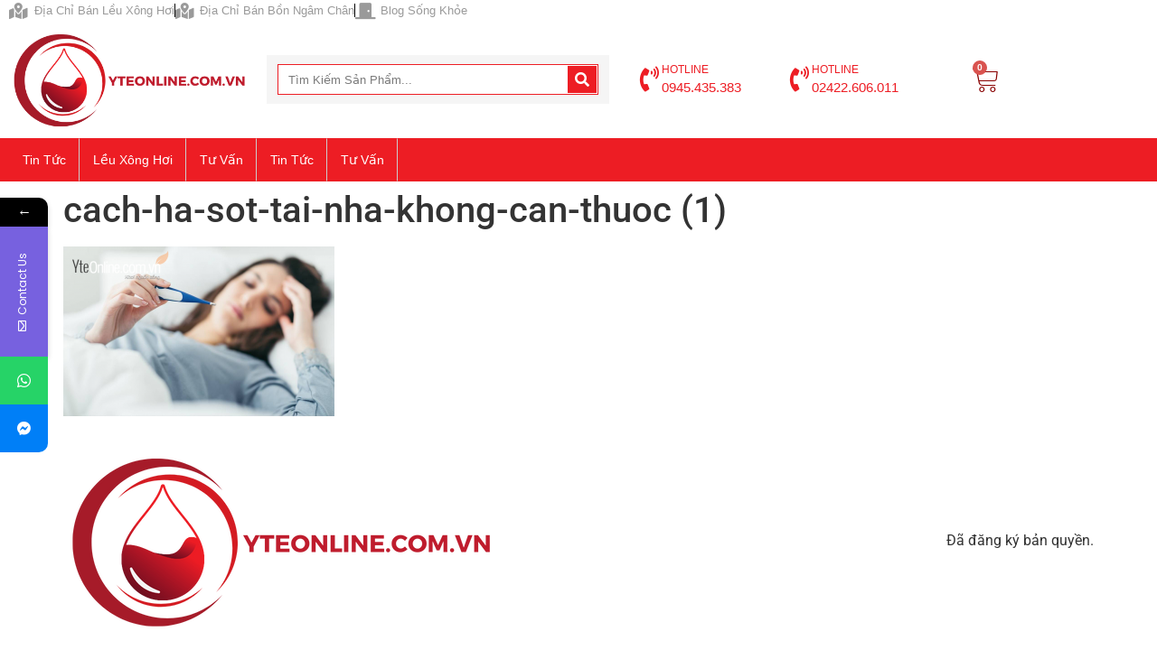

--- FILE ---
content_type: text/html; charset=UTF-8
request_url: https://yteonline.com.vn/cach-ha-sot-tai-nha-khong-can-thuoc/cach-ha-sot-tai-nha-khong-can-thuoc-1
body_size: 15660
content:
<!doctype html>
<html lang="vi">
<head>
	<meta charset="UTF-8">
	<meta name="viewport" content="width=device-width, initial-scale=1">
	<link rel="profile" href="https://gmpg.org/xfn/11">
	<meta name='robots' content='index, follow, max-image-preview:large, max-snippet:-1, max-video-preview:-1' />

	<!-- This site is optimized with the Yoast SEO plugin v26.6 - https://yoast.com/wordpress/plugins/seo/ -->
	<title>cach-ha-sot-tai-nha-khong-can-thuoc (1) - Y Tế Online</title>
	<link rel="canonical" href="https://yteonline.com.vn/cach-ha-sot-tai-nha-khong-can-thuoc/cach-ha-sot-tai-nha-khong-can-thuoc-1/" />
	<meta property="og:locale" content="vi_VN" />
	<meta property="og:type" content="article" />
	<meta property="og:title" content="cach-ha-sot-tai-nha-khong-can-thuoc (1) - Y Tế Online" />
	<meta property="og:url" content="https://yteonline.com.vn/cach-ha-sot-tai-nha-khong-can-thuoc/cach-ha-sot-tai-nha-khong-can-thuoc-1/" />
	<meta property="og:site_name" content="Y Tế Online" />
	<meta property="article:publisher" content="https://www.facebook.com/bongamchandoca" />
	<meta property="og:image" content="https://yteonline.com.vn/cach-ha-sot-tai-nha-khong-can-thuoc/cach-ha-sot-tai-nha-khong-can-thuoc-1" />
	<meta property="og:image:width" content="800" />
	<meta property="og:image:height" content="500" />
	<meta property="og:image:type" content="image/png" />
	<meta name="twitter:card" content="summary_large_image" />
	<meta name="twitter:site" content="@DocaBon" />
	<script type="application/ld+json" class="yoast-schema-graph">{"@context":"https://schema.org","@graph":[{"@type":"WebPage","@id":"https://yteonline.com.vn/cach-ha-sot-tai-nha-khong-can-thuoc/cach-ha-sot-tai-nha-khong-can-thuoc-1/","url":"https://yteonline.com.vn/cach-ha-sot-tai-nha-khong-can-thuoc/cach-ha-sot-tai-nha-khong-can-thuoc-1/","name":"cach-ha-sot-tai-nha-khong-can-thuoc (1) - Y Tế Online","isPartOf":{"@id":"https://yteonline.com.vn/#website"},"primaryImageOfPage":{"@id":"https://yteonline.com.vn/cach-ha-sot-tai-nha-khong-can-thuoc/cach-ha-sot-tai-nha-khong-can-thuoc-1/#primaryimage"},"image":{"@id":"https://yteonline.com.vn/cach-ha-sot-tai-nha-khong-can-thuoc/cach-ha-sot-tai-nha-khong-can-thuoc-1/#primaryimage"},"thumbnailUrl":"https://yteonline.com.vn/wp-content/uploads/2021/04/cach-ha-sot-tai-nha-khong-can-thuoc-1.png","datePublished":"2021-04-02T05:00:01+00:00","breadcrumb":{"@id":"https://yteonline.com.vn/cach-ha-sot-tai-nha-khong-can-thuoc/cach-ha-sot-tai-nha-khong-can-thuoc-1/#breadcrumb"},"inLanguage":"vi","potentialAction":[{"@type":"ReadAction","target":["https://yteonline.com.vn/cach-ha-sot-tai-nha-khong-can-thuoc/cach-ha-sot-tai-nha-khong-can-thuoc-1/"]}]},{"@type":"ImageObject","inLanguage":"vi","@id":"https://yteonline.com.vn/cach-ha-sot-tai-nha-khong-can-thuoc/cach-ha-sot-tai-nha-khong-can-thuoc-1/#primaryimage","url":"https://yteonline.com.vn/wp-content/uploads/2021/04/cach-ha-sot-tai-nha-khong-can-thuoc-1.png","contentUrl":"https://yteonline.com.vn/wp-content/uploads/2021/04/cach-ha-sot-tai-nha-khong-can-thuoc-1.png","width":800,"height":500},{"@type":"BreadcrumbList","@id":"https://yteonline.com.vn/cach-ha-sot-tai-nha-khong-can-thuoc/cach-ha-sot-tai-nha-khong-can-thuoc-1/#breadcrumb","itemListElement":[{"@type":"ListItem","position":1,"name":"Home","item":"https://yteonline.com.vn/"},{"@type":"ListItem","position":2,"name":"Một số cách hạ sốt tại nhà không cần thuốc","item":"https://yteonline.com.vn/cach-ha-sot-tai-nha-khong-can-thuoc"},{"@type":"ListItem","position":3,"name":"cach-ha-sot-tai-nha-khong-can-thuoc (1)"}]},{"@type":"WebSite","@id":"https://yteonline.com.vn/#website","url":"https://yteonline.com.vn/","name":"Y Tế Online","description":"","publisher":{"@id":"https://yteonline.com.vn/#organization"},"potentialAction":[{"@type":"SearchAction","target":{"@type":"EntryPoint","urlTemplate":"https://yteonline.com.vn/?s={search_term_string}"},"query-input":{"@type":"PropertyValueSpecification","valueRequired":true,"valueName":"search_term_string"}}],"inLanguage":"vi"},{"@type":"Organization","@id":"https://yteonline.com.vn/#organization","name":"Y Tế Online","url":"https://yteonline.com.vn/","logo":{"@type":"ImageObject","inLanguage":"vi","@id":"https://yteonline.com.vn/#/schema/logo/image/","url":"https://yteonline.com.vn/wp-content/uploads/2023/01/cropped-logo-yteonline.png","contentUrl":"https://yteonline.com.vn/wp-content/uploads/2023/01/cropped-logo-yteonline.png","width":480,"height":200,"caption":"Y Tế Online"},"image":{"@id":"https://yteonline.com.vn/#/schema/logo/image/"},"sameAs":["https://www.facebook.com/bongamchandoca","https://x.com/DocaBon","https://www.instagram.com/bonngamchandoc/","https://www.linkedin.com/in/bon-ngam-chan-doca/","https://myspace.com/bongamchandoca","https://www.pinterest.com/chien02089280296/","https://www.youtube.com/channel/UCt03yDhRCbm6QsCi2h5iBDw/featured?disable_polymer=1"]}]}</script>
	<!-- / Yoast SEO plugin. -->


<link rel='dns-prefetch' href='//fonts.googleapis.com' />
<link rel="alternate" type="application/rss+xml" title="Dòng thông tin Y Tế Online &raquo;" href="https://yteonline.com.vn/feed" />
<link rel="alternate" title="oNhúng (JSON)" type="application/json+oembed" href="https://yteonline.com.vn/wp-json/oembed/1.0/embed?url=https%3A%2F%2Fyteonline.com.vn%2Fcach-ha-sot-tai-nha-khong-can-thuoc%2Fcach-ha-sot-tai-nha-khong-can-thuoc-1" />
<link rel="alternate" title="oNhúng (XML)" type="text/xml+oembed" href="https://yteonline.com.vn/wp-json/oembed/1.0/embed?url=https%3A%2F%2Fyteonline.com.vn%2Fcach-ha-sot-tai-nha-khong-can-thuoc%2Fcach-ha-sot-tai-nha-khong-can-thuoc-1&#038;format=xml" />
<style id='wp-img-auto-sizes-contain-inline-css'>
img:is([sizes=auto i],[sizes^="auto," i]){contain-intrinsic-size:3000px 1500px}
/*# sourceURL=wp-img-auto-sizes-contain-inline-css */
</style>
<style id='wp-emoji-styles-inline-css'>

	img.wp-smiley, img.emoji {
		display: inline !important;
		border: none !important;
		box-shadow: none !important;
		height: 1em !important;
		width: 1em !important;
		margin: 0 0.07em !important;
		vertical-align: -0.1em !important;
		background: none !important;
		padding: 0 !important;
	}
/*# sourceURL=wp-emoji-styles-inline-css */
</style>
<link rel='stylesheet' id='wp-block-library-css' href='https://yteonline.com.vn/wp-includes/css/dist/block-library/style.min.css?ver=6.9' media='all' />
<style id='global-styles-inline-css'>
:root{--wp--preset--aspect-ratio--square: 1;--wp--preset--aspect-ratio--4-3: 4/3;--wp--preset--aspect-ratio--3-4: 3/4;--wp--preset--aspect-ratio--3-2: 3/2;--wp--preset--aspect-ratio--2-3: 2/3;--wp--preset--aspect-ratio--16-9: 16/9;--wp--preset--aspect-ratio--9-16: 9/16;--wp--preset--color--black: #000000;--wp--preset--color--cyan-bluish-gray: #abb8c3;--wp--preset--color--white: #ffffff;--wp--preset--color--pale-pink: #f78da7;--wp--preset--color--vivid-red: #cf2e2e;--wp--preset--color--luminous-vivid-orange: #ff6900;--wp--preset--color--luminous-vivid-amber: #fcb900;--wp--preset--color--light-green-cyan: #7bdcb5;--wp--preset--color--vivid-green-cyan: #00d084;--wp--preset--color--pale-cyan-blue: #8ed1fc;--wp--preset--color--vivid-cyan-blue: #0693e3;--wp--preset--color--vivid-purple: #9b51e0;--wp--preset--gradient--vivid-cyan-blue-to-vivid-purple: linear-gradient(135deg,rgb(6,147,227) 0%,rgb(155,81,224) 100%);--wp--preset--gradient--light-green-cyan-to-vivid-green-cyan: linear-gradient(135deg,rgb(122,220,180) 0%,rgb(0,208,130) 100%);--wp--preset--gradient--luminous-vivid-amber-to-luminous-vivid-orange: linear-gradient(135deg,rgb(252,185,0) 0%,rgb(255,105,0) 100%);--wp--preset--gradient--luminous-vivid-orange-to-vivid-red: linear-gradient(135deg,rgb(255,105,0) 0%,rgb(207,46,46) 100%);--wp--preset--gradient--very-light-gray-to-cyan-bluish-gray: linear-gradient(135deg,rgb(238,238,238) 0%,rgb(169,184,195) 100%);--wp--preset--gradient--cool-to-warm-spectrum: linear-gradient(135deg,rgb(74,234,220) 0%,rgb(151,120,209) 20%,rgb(207,42,186) 40%,rgb(238,44,130) 60%,rgb(251,105,98) 80%,rgb(254,248,76) 100%);--wp--preset--gradient--blush-light-purple: linear-gradient(135deg,rgb(255,206,236) 0%,rgb(152,150,240) 100%);--wp--preset--gradient--blush-bordeaux: linear-gradient(135deg,rgb(254,205,165) 0%,rgb(254,45,45) 50%,rgb(107,0,62) 100%);--wp--preset--gradient--luminous-dusk: linear-gradient(135deg,rgb(255,203,112) 0%,rgb(199,81,192) 50%,rgb(65,88,208) 100%);--wp--preset--gradient--pale-ocean: linear-gradient(135deg,rgb(255,245,203) 0%,rgb(182,227,212) 50%,rgb(51,167,181) 100%);--wp--preset--gradient--electric-grass: linear-gradient(135deg,rgb(202,248,128) 0%,rgb(113,206,126) 100%);--wp--preset--gradient--midnight: linear-gradient(135deg,rgb(2,3,129) 0%,rgb(40,116,252) 100%);--wp--preset--font-size--small: 13px;--wp--preset--font-size--medium: 20px;--wp--preset--font-size--large: 36px;--wp--preset--font-size--x-large: 42px;--wp--preset--spacing--20: 0.44rem;--wp--preset--spacing--30: 0.67rem;--wp--preset--spacing--40: 1rem;--wp--preset--spacing--50: 1.5rem;--wp--preset--spacing--60: 2.25rem;--wp--preset--spacing--70: 3.38rem;--wp--preset--spacing--80: 5.06rem;--wp--preset--shadow--natural: 6px 6px 9px rgba(0, 0, 0, 0.2);--wp--preset--shadow--deep: 12px 12px 50px rgba(0, 0, 0, 0.4);--wp--preset--shadow--sharp: 6px 6px 0px rgba(0, 0, 0, 0.2);--wp--preset--shadow--outlined: 6px 6px 0px -3px rgb(255, 255, 255), 6px 6px rgb(0, 0, 0);--wp--preset--shadow--crisp: 6px 6px 0px rgb(0, 0, 0);}:root { --wp--style--global--content-size: 800px;--wp--style--global--wide-size: 1200px; }:where(body) { margin: 0; }.wp-site-blocks > .alignleft { float: left; margin-right: 2em; }.wp-site-blocks > .alignright { float: right; margin-left: 2em; }.wp-site-blocks > .aligncenter { justify-content: center; margin-left: auto; margin-right: auto; }:where(.wp-site-blocks) > * { margin-block-start: 24px; margin-block-end: 0; }:where(.wp-site-blocks) > :first-child { margin-block-start: 0; }:where(.wp-site-blocks) > :last-child { margin-block-end: 0; }:root { --wp--style--block-gap: 24px; }:root :where(.is-layout-flow) > :first-child{margin-block-start: 0;}:root :where(.is-layout-flow) > :last-child{margin-block-end: 0;}:root :where(.is-layout-flow) > *{margin-block-start: 24px;margin-block-end: 0;}:root :where(.is-layout-constrained) > :first-child{margin-block-start: 0;}:root :where(.is-layout-constrained) > :last-child{margin-block-end: 0;}:root :where(.is-layout-constrained) > *{margin-block-start: 24px;margin-block-end: 0;}:root :where(.is-layout-flex){gap: 24px;}:root :where(.is-layout-grid){gap: 24px;}.is-layout-flow > .alignleft{float: left;margin-inline-start: 0;margin-inline-end: 2em;}.is-layout-flow > .alignright{float: right;margin-inline-start: 2em;margin-inline-end: 0;}.is-layout-flow > .aligncenter{margin-left: auto !important;margin-right: auto !important;}.is-layout-constrained > .alignleft{float: left;margin-inline-start: 0;margin-inline-end: 2em;}.is-layout-constrained > .alignright{float: right;margin-inline-start: 2em;margin-inline-end: 0;}.is-layout-constrained > .aligncenter{margin-left: auto !important;margin-right: auto !important;}.is-layout-constrained > :where(:not(.alignleft):not(.alignright):not(.alignfull)){max-width: var(--wp--style--global--content-size);margin-left: auto !important;margin-right: auto !important;}.is-layout-constrained > .alignwide{max-width: var(--wp--style--global--wide-size);}body .is-layout-flex{display: flex;}.is-layout-flex{flex-wrap: wrap;align-items: center;}.is-layout-flex > :is(*, div){margin: 0;}body .is-layout-grid{display: grid;}.is-layout-grid > :is(*, div){margin: 0;}body{padding-top: 0px;padding-right: 0px;padding-bottom: 0px;padding-left: 0px;}a:where(:not(.wp-element-button)){text-decoration: underline;}:root :where(.wp-element-button, .wp-block-button__link){background-color: #32373c;border-width: 0;color: #fff;font-family: inherit;font-size: inherit;font-style: inherit;font-weight: inherit;letter-spacing: inherit;line-height: inherit;padding-top: calc(0.667em + 2px);padding-right: calc(1.333em + 2px);padding-bottom: calc(0.667em + 2px);padding-left: calc(1.333em + 2px);text-decoration: none;text-transform: inherit;}.has-black-color{color: var(--wp--preset--color--black) !important;}.has-cyan-bluish-gray-color{color: var(--wp--preset--color--cyan-bluish-gray) !important;}.has-white-color{color: var(--wp--preset--color--white) !important;}.has-pale-pink-color{color: var(--wp--preset--color--pale-pink) !important;}.has-vivid-red-color{color: var(--wp--preset--color--vivid-red) !important;}.has-luminous-vivid-orange-color{color: var(--wp--preset--color--luminous-vivid-orange) !important;}.has-luminous-vivid-amber-color{color: var(--wp--preset--color--luminous-vivid-amber) !important;}.has-light-green-cyan-color{color: var(--wp--preset--color--light-green-cyan) !important;}.has-vivid-green-cyan-color{color: var(--wp--preset--color--vivid-green-cyan) !important;}.has-pale-cyan-blue-color{color: var(--wp--preset--color--pale-cyan-blue) !important;}.has-vivid-cyan-blue-color{color: var(--wp--preset--color--vivid-cyan-blue) !important;}.has-vivid-purple-color{color: var(--wp--preset--color--vivid-purple) !important;}.has-black-background-color{background-color: var(--wp--preset--color--black) !important;}.has-cyan-bluish-gray-background-color{background-color: var(--wp--preset--color--cyan-bluish-gray) !important;}.has-white-background-color{background-color: var(--wp--preset--color--white) !important;}.has-pale-pink-background-color{background-color: var(--wp--preset--color--pale-pink) !important;}.has-vivid-red-background-color{background-color: var(--wp--preset--color--vivid-red) !important;}.has-luminous-vivid-orange-background-color{background-color: var(--wp--preset--color--luminous-vivid-orange) !important;}.has-luminous-vivid-amber-background-color{background-color: var(--wp--preset--color--luminous-vivid-amber) !important;}.has-light-green-cyan-background-color{background-color: var(--wp--preset--color--light-green-cyan) !important;}.has-vivid-green-cyan-background-color{background-color: var(--wp--preset--color--vivid-green-cyan) !important;}.has-pale-cyan-blue-background-color{background-color: var(--wp--preset--color--pale-cyan-blue) !important;}.has-vivid-cyan-blue-background-color{background-color: var(--wp--preset--color--vivid-cyan-blue) !important;}.has-vivid-purple-background-color{background-color: var(--wp--preset--color--vivid-purple) !important;}.has-black-border-color{border-color: var(--wp--preset--color--black) !important;}.has-cyan-bluish-gray-border-color{border-color: var(--wp--preset--color--cyan-bluish-gray) !important;}.has-white-border-color{border-color: var(--wp--preset--color--white) !important;}.has-pale-pink-border-color{border-color: var(--wp--preset--color--pale-pink) !important;}.has-vivid-red-border-color{border-color: var(--wp--preset--color--vivid-red) !important;}.has-luminous-vivid-orange-border-color{border-color: var(--wp--preset--color--luminous-vivid-orange) !important;}.has-luminous-vivid-amber-border-color{border-color: var(--wp--preset--color--luminous-vivid-amber) !important;}.has-light-green-cyan-border-color{border-color: var(--wp--preset--color--light-green-cyan) !important;}.has-vivid-green-cyan-border-color{border-color: var(--wp--preset--color--vivid-green-cyan) !important;}.has-pale-cyan-blue-border-color{border-color: var(--wp--preset--color--pale-cyan-blue) !important;}.has-vivid-cyan-blue-border-color{border-color: var(--wp--preset--color--vivid-cyan-blue) !important;}.has-vivid-purple-border-color{border-color: var(--wp--preset--color--vivid-purple) !important;}.has-vivid-cyan-blue-to-vivid-purple-gradient-background{background: var(--wp--preset--gradient--vivid-cyan-blue-to-vivid-purple) !important;}.has-light-green-cyan-to-vivid-green-cyan-gradient-background{background: var(--wp--preset--gradient--light-green-cyan-to-vivid-green-cyan) !important;}.has-luminous-vivid-amber-to-luminous-vivid-orange-gradient-background{background: var(--wp--preset--gradient--luminous-vivid-amber-to-luminous-vivid-orange) !important;}.has-luminous-vivid-orange-to-vivid-red-gradient-background{background: var(--wp--preset--gradient--luminous-vivid-orange-to-vivid-red) !important;}.has-very-light-gray-to-cyan-bluish-gray-gradient-background{background: var(--wp--preset--gradient--very-light-gray-to-cyan-bluish-gray) !important;}.has-cool-to-warm-spectrum-gradient-background{background: var(--wp--preset--gradient--cool-to-warm-spectrum) !important;}.has-blush-light-purple-gradient-background{background: var(--wp--preset--gradient--blush-light-purple) !important;}.has-blush-bordeaux-gradient-background{background: var(--wp--preset--gradient--blush-bordeaux) !important;}.has-luminous-dusk-gradient-background{background: var(--wp--preset--gradient--luminous-dusk) !important;}.has-pale-ocean-gradient-background{background: var(--wp--preset--gradient--pale-ocean) !important;}.has-electric-grass-gradient-background{background: var(--wp--preset--gradient--electric-grass) !important;}.has-midnight-gradient-background{background: var(--wp--preset--gradient--midnight) !important;}.has-small-font-size{font-size: var(--wp--preset--font-size--small) !important;}.has-medium-font-size{font-size: var(--wp--preset--font-size--medium) !important;}.has-large-font-size{font-size: var(--wp--preset--font-size--large) !important;}.has-x-large-font-size{font-size: var(--wp--preset--font-size--x-large) !important;}
:root :where(.wp-block-pullquote){font-size: 1.5em;line-height: 1.6;}
/*# sourceURL=global-styles-inline-css */
</style>
<link rel='stylesheet' id='contact-form-7-css' href='https://yteonline.com.vn/wp-content/plugins/contact-form-7/includes/css/styles.css?ver=6.1.4' media='all' />
<link rel='stylesheet' id='woocommerce-layout-css' href='https://yteonline.com.vn/wp-content/plugins/woocommerce/assets/css/woocommerce-layout.css?ver=10.4.3' media='all' />
<link rel='stylesheet' id='woocommerce-smallscreen-css' href='https://yteonline.com.vn/wp-content/plugins/woocommerce/assets/css/woocommerce-smallscreen.css?ver=10.4.3' media='only screen and (max-width: 768px)' />
<link rel='stylesheet' id='woocommerce-general-css' href='https://yteonline.com.vn/wp-content/plugins/woocommerce/assets/css/woocommerce.css?ver=10.4.3' media='all' />
<style id='woocommerce-inline-inline-css'>
.woocommerce form .form-row .required { visibility: visible; }
/*# sourceURL=woocommerce-inline-inline-css */
</style>
<link rel='stylesheet' id='hello-elementor-css' href='https://yteonline.com.vn/wp-content/themes/hello-elementor/assets/css/reset.css?ver=3.4.4' media='all' />
<link rel='stylesheet' id='akasa-theme-css' href='https://yteonline.com.vn/wp-content/themes/akasa-theme/style.css?ver=1.0.0' media='all' />
<link rel='stylesheet' id='hello-elementor-theme-style-css' href='https://yteonline.com.vn/wp-content/themes/hello-elementor/assets/css/theme.css?ver=3.4.4' media='all' />
<link rel='stylesheet' id='hello-elementor-header-footer-css' href='https://yteonline.com.vn/wp-content/themes/hello-elementor/assets/css/header-footer.css?ver=3.4.4' media='all' />
<link rel='stylesheet' id='elementor-frontend-css' href='https://yteonline.com.vn/wp-content/plugins/elementor/assets/css/frontend.min.css?ver=3.34.0' media='all' />
<link rel='stylesheet' id='elementor-post-3859-css' href='https://yteonline.com.vn/wp-content/uploads/elementor/css/post-3859.css?ver=1767427940' media='all' />
<link rel='stylesheet' id='widget-icon-list-css' href='https://yteonline.com.vn/wp-content/plugins/elementor/assets/css/widget-icon-list.min.css?ver=3.34.0' media='all' />
<link rel='stylesheet' id='widget-image-css' href='https://yteonline.com.vn/wp-content/plugins/elementor/assets/css/widget-image.min.css?ver=3.34.0' media='all' />
<link rel='stylesheet' id='widget-search-form-css' href='https://yteonline.com.vn/wp-content/plugins/elementor-pro/assets/css/widget-search-form.min.css?ver=3.33.2' media='all' />
<link rel='stylesheet' id='elementor-icons-shared-0-css' href='https://yteonline.com.vn/wp-content/plugins/elementor/assets/lib/font-awesome/css/fontawesome.min.css?ver=5.15.3' media='all' />
<link rel='stylesheet' id='elementor-icons-fa-solid-css' href='https://yteonline.com.vn/wp-content/plugins/elementor/assets/lib/font-awesome/css/solid.min.css?ver=5.15.3' media='all' />
<link rel='stylesheet' id='widget-icon-box-css' href='https://yteonline.com.vn/wp-content/plugins/elementor/assets/css/widget-icon-box.min.css?ver=3.34.0' media='all' />
<link rel='stylesheet' id='widget-woocommerce-menu-cart-css' href='https://yteonline.com.vn/wp-content/plugins/elementor-pro/assets/css/widget-woocommerce-menu-cart.min.css?ver=3.33.2' media='all' />
<link rel='stylesheet' id='widget-nav-menu-css' href='https://yteonline.com.vn/wp-content/plugins/elementor-pro/assets/css/widget-nav-menu.min.css?ver=3.33.2' media='all' />
<link rel='stylesheet' id='e-sticky-css' href='https://yteonline.com.vn/wp-content/plugins/elementor-pro/assets/css/modules/sticky.min.css?ver=3.33.2' media='all' />
<link rel='stylesheet' id='widget-spacer-css' href='https://yteonline.com.vn/wp-content/plugins/elementor/assets/css/widget-spacer.min.css?ver=3.34.0' media='all' />
<link rel='stylesheet' id='elementor-icons-css' href='https://yteonline.com.vn/wp-content/plugins/elementor/assets/lib/eicons/css/elementor-icons.min.css?ver=5.45.0' media='all' />
<link rel='stylesheet' id='elementor-post-3862-css' href='https://yteonline.com.vn/wp-content/uploads/elementor/css/post-3862.css?ver=1767427940' media='all' />
<link rel='stylesheet' id='mystickyelements-google-fonts-css' href='https://fonts.googleapis.com/css?family=Poppins%3A400%2C500%2C600%2C700&#038;ver=2.0.3' media='all' />
<link rel='stylesheet' id='font-awesome-css-css' href='https://yteonline.com.vn/wp-content/plugins/mystickyelements-pro/css/font-awesome.min.css?ver=2.0.3' media='all' />
<link rel='stylesheet' id='mystickyelements-front-css-css' href='https://yteonline.com.vn/wp-content/plugins/mystickyelements-pro/css/mystickyelements-front.min.css?ver=2.0.3' media='all' />
<link rel='stylesheet' id='elementor-gf-local-roboto-css' href='https://yteonline.com.vn/wp-content/uploads/elementor/google-fonts/css/roboto.css?ver=1754539945' media='all' />
<link rel='stylesheet' id='elementor-gf-local-robotoslab-css' href='https://yteonline.com.vn/wp-content/uploads/elementor/google-fonts/css/robotoslab.css?ver=1754539956' media='all' />
<script src="https://yteonline.com.vn/wp-includes/js/jquery/jquery.min.js?ver=3.7.1" id="jquery-core-js"></script>
<script src="https://yteonline.com.vn/wp-includes/js/jquery/jquery-migrate.min.js?ver=3.4.1" id="jquery-migrate-js"></script>
<script src="https://yteonline.com.vn/wp-content/plugins/woocommerce/assets/js/jquery-blockui/jquery.blockUI.min.js?ver=2.7.0-wc.10.4.3" id="wc-jquery-blockui-js" defer data-wp-strategy="defer"></script>
<script id="wc-add-to-cart-js-extra">
var wc_add_to_cart_params = {"ajax_url":"/wp-admin/admin-ajax.php","wc_ajax_url":"/?wc-ajax=%%endpoint%%","i18n_view_cart":"Xem gi\u1ecf h\u00e0ng","cart_url":"https://yteonline.com.vn/gio-hang","is_cart":"","cart_redirect_after_add":"no"};
//# sourceURL=wc-add-to-cart-js-extra
</script>
<script src="https://yteonline.com.vn/wp-content/plugins/woocommerce/assets/js/frontend/add-to-cart.min.js?ver=10.4.3" id="wc-add-to-cart-js" defer data-wp-strategy="defer"></script>
<script src="https://yteonline.com.vn/wp-content/plugins/woocommerce/assets/js/js-cookie/js.cookie.min.js?ver=2.1.4-wc.10.4.3" id="wc-js-cookie-js" defer data-wp-strategy="defer"></script>
<script id="woocommerce-js-extra">
var woocommerce_params = {"ajax_url":"/wp-admin/admin-ajax.php","wc_ajax_url":"/?wc-ajax=%%endpoint%%","i18n_password_show":"Hi\u1ec3n th\u1ecb m\u1eadt kh\u1ea9u","i18n_password_hide":"\u1ea8n m\u1eadt kh\u1ea9u"};
//# sourceURL=woocommerce-js-extra
</script>
<script src="https://yteonline.com.vn/wp-content/plugins/woocommerce/assets/js/frontend/woocommerce.min.js?ver=10.4.3" id="woocommerce-js" defer data-wp-strategy="defer"></script>
<link rel="https://api.w.org/" href="https://yteonline.com.vn/wp-json/" /><link rel="alternate" title="JSON" type="application/json" href="https://yteonline.com.vn/wp-json/wp/v2/media/3135" /><link rel="EditURI" type="application/rsd+xml" title="RSD" href="https://yteonline.com.vn/xmlrpc.php?rsd" />
<meta name="generator" content="WordPress 6.9" />
<meta name="generator" content="WooCommerce 10.4.3" />
<link rel='shortlink' href='https://yteonline.com.vn/?p=3135' />
	<noscript><style>.woocommerce-product-gallery{ opacity: 1 !important; }</style></noscript>
	<meta name="generator" content="Elementor 3.34.0; features: additional_custom_breakpoints; settings: css_print_method-external, google_font-enabled, font_display-auto">
			<style>
				.e-con.e-parent:nth-of-type(n+4):not(.e-lazyloaded):not(.e-no-lazyload),
				.e-con.e-parent:nth-of-type(n+4):not(.e-lazyloaded):not(.e-no-lazyload) * {
					background-image: none !important;
				}
				@media screen and (max-height: 1024px) {
					.e-con.e-parent:nth-of-type(n+3):not(.e-lazyloaded):not(.e-no-lazyload),
					.e-con.e-parent:nth-of-type(n+3):not(.e-lazyloaded):not(.e-no-lazyload) * {
						background-image: none !important;
					}
				}
				@media screen and (max-height: 640px) {
					.e-con.e-parent:nth-of-type(n+2):not(.e-lazyloaded):not(.e-no-lazyload),
					.e-con.e-parent:nth-of-type(n+2):not(.e-lazyloaded):not(.e-no-lazyload) * {
						background-image: none !important;
					}
				}
			</style>
			<link rel="icon" href="https://yteonline.com.vn/wp-content/uploads/2023/01/cropped-icon-yteonline-32x32.png" sizes="32x32" />
<link rel="icon" href="https://yteonline.com.vn/wp-content/uploads/2023/01/cropped-icon-yteonline-192x192.png" sizes="192x192" />
<link rel="apple-touch-icon" href="https://yteonline.com.vn/wp-content/uploads/2023/01/cropped-icon-yteonline-180x180.png" />
<meta name="msapplication-TileImage" content="https://yteonline.com.vn/wp-content/uploads/2023/01/cropped-icon-yteonline-270x270.png" />
</head>
<body class="attachment wp-singular attachment-template-default single single-attachment postid-3135 attachmentid-3135 attachment-png wp-custom-logo wp-embed-responsive wp-theme-hello-elementor wp-child-theme-akasa-theme theme-hello-elementor woocommerce-no-js hello-elementor-default elementor-default elementor-kit-3859">


<a class="skip-link screen-reader-text" href="#content">Chuyển đến nội dung</a>

		<header data-elementor-type="header" data-elementor-id="3862" class="elementor elementor-3862 elementor-location-header" data-elementor-post-type="elementor_library">
					<section class="elementor-section elementor-top-section elementor-element elementor-element-5a77fb03 elementor-hidden-tablet elementor-hidden-phone elementor-section-boxed elementor-section-height-default elementor-section-height-default" data-id="5a77fb03" data-element_type="section" data-settings="{&quot;background_background&quot;:&quot;classic&quot;}">
						<div class="elementor-container elementor-column-gap-default">
					<div class="elementor-column elementor-col-100 elementor-top-column elementor-element elementor-element-159b372f" data-id="159b372f" data-element_type="column">
			<div class="elementor-widget-wrap elementor-element-populated">
						<div class="elementor-element elementor-element-1815acbf elementor-icon-list--layout-inline elementor-list-item-link-full_width elementor-widget elementor-widget-icon-list" data-id="1815acbf" data-element_type="widget" data-widget_type="icon-list.default">
				<div class="elementor-widget-container">
							<ul class="elementor-icon-list-items elementor-inline-items">
							<li class="elementor-icon-list-item elementor-inline-item">
											<span class="elementor-icon-list-icon">
							<i aria-hidden="true" class="fas fa-map-marked-alt"></i>						</span>
										<span class="elementor-icon-list-text">Địa Chỉ Bán Lều Xông Hơi</span>
									</li>
								<li class="elementor-icon-list-item elementor-inline-item">
											<span class="elementor-icon-list-icon">
							<i aria-hidden="true" class="fas fa-map-marked-alt"></i>						</span>
										<span class="elementor-icon-list-text">Địa Chỉ Bán Bồn Ngâm Chân</span>
									</li>
								<li class="elementor-icon-list-item elementor-inline-item">
											<span class="elementor-icon-list-icon">
							<i aria-hidden="true" class="fas fa-door-closed"></i>						</span>
										<span class="elementor-icon-list-text">Blog Sống Khỏe</span>
									</li>
						</ul>
						</div>
				</div>
					</div>
		</div>
					</div>
		</section>
				<section class="elementor-section elementor-top-section elementor-element elementor-element-28071481 elementor-hidden-tablet elementor-hidden-phone elementor-section-boxed elementor-section-height-default elementor-section-height-default" data-id="28071481" data-element_type="section" data-settings="{&quot;background_background&quot;:&quot;classic&quot;}">
							<div class="elementor-background-overlay"></div>
							<div class="elementor-container elementor-column-gap-default">
					<div class="elementor-column elementor-col-25 elementor-top-column elementor-element elementor-element-7b54abcb" data-id="7b54abcb" data-element_type="column">
			<div class="elementor-widget-wrap elementor-element-populated">
						<div class="elementor-element elementor-element-68deafcd elementor-widget elementor-widget-theme-site-logo elementor-widget-image" data-id="68deafcd" data-element_type="widget" data-widget_type="theme-site-logo.default">
				<div class="elementor-widget-container">
											<a href="https://yteonline.com.vn">
			<img width="480" height="200" src="https://yteonline.com.vn/wp-content/uploads/2023/01/cropped-logo-yteonline.png" class="attachment-full size-full wp-image-3896" alt="Logo Y Tế Online" srcset="https://yteonline.com.vn/wp-content/uploads/2023/01/cropped-logo-yteonline.png 480w, https://yteonline.com.vn/wp-content/uploads/2023/01/cropped-logo-yteonline-300x125.png 300w" sizes="(max-width: 480px) 100vw, 480px" />				</a>
											</div>
				</div>
					</div>
		</div>
				<div class="elementor-column elementor-col-25 elementor-top-column elementor-element elementor-element-2c89ba87" data-id="2c89ba87" data-element_type="column">
			<div class="elementor-widget-wrap elementor-element-populated">
						<div class="elementor-element elementor-element-7b665e62 elementor-search-form--skin-classic elementor-search-form--button-type-icon elementor-search-form--icon-search elementor-widget elementor-widget-search-form" data-id="7b665e62" data-element_type="widget" data-settings="{&quot;skin&quot;:&quot;classic&quot;}" data-widget_type="search-form.default">
				<div class="elementor-widget-container">
							<search role="search">
			<form class="elementor-search-form" action="https://yteonline.com.vn" method="get">
												<div class="elementor-search-form__container">
					<label class="elementor-screen-only" for="elementor-search-form-7b665e62">Search</label>

					
					<input id="elementor-search-form-7b665e62" placeholder="Tìm Kiếm Sản Phẩm..." class="elementor-search-form__input" type="search" name="s" value="">
					
											<button class="elementor-search-form__submit" type="submit" aria-label="Search">
															<i aria-hidden="true" class="fas fa-search"></i>													</button>
					
									</div>
			</form>
		</search>
						</div>
				</div>
					</div>
		</div>
				<div class="elementor-column elementor-col-25 elementor-top-column elementor-element elementor-element-735ac9ab" data-id="735ac9ab" data-element_type="column">
			<div class="elementor-widget-wrap elementor-element-populated">
						<section class="elementor-section elementor-inner-section elementor-element elementor-element-60a8e302 elementor-section-boxed elementor-section-height-default elementor-section-height-default" data-id="60a8e302" data-element_type="section" data-settings="{&quot;background_background&quot;:&quot;classic&quot;}">
						<div class="elementor-container elementor-column-gap-default">
					<div class="elementor-column elementor-col-50 elementor-inner-column elementor-element elementor-element-516f3e66" data-id="516f3e66" data-element_type="column">
			<div class="elementor-widget-wrap elementor-element-populated">
						<div class="elementor-element elementor-element-257de6fd elementor-position-inline-start elementor-view-default elementor-mobile-position-block-start elementor-widget elementor-widget-icon-box" data-id="257de6fd" data-element_type="widget" data-widget_type="icon-box.default">
				<div class="elementor-widget-container">
							<div class="elementor-icon-box-wrapper">

						<div class="elementor-icon-box-icon">
				<span  class="elementor-icon">
				<i aria-hidden="true" class="fas fa-phone-volume"></i>				</span>
			</div>
			
						<div class="elementor-icon-box-content">

									<p class="elementor-icon-box-title">
						<span  >
							HOTLINE 						</span>
					</p>
				
									<p class="elementor-icon-box-description">
						0945.435.383					</p>
				
			</div>
			
		</div>
						</div>
				</div>
					</div>
		</div>
				<div class="elementor-column elementor-col-50 elementor-inner-column elementor-element elementor-element-22dc91f9" data-id="22dc91f9" data-element_type="column">
			<div class="elementor-widget-wrap elementor-element-populated">
						<div class="elementor-element elementor-element-4ff161d0 elementor-position-inline-start elementor-view-default elementor-mobile-position-block-start elementor-widget elementor-widget-icon-box" data-id="4ff161d0" data-element_type="widget" data-widget_type="icon-box.default">
				<div class="elementor-widget-container">
							<div class="elementor-icon-box-wrapper">

						<div class="elementor-icon-box-icon">
				<span  class="elementor-icon">
				<i aria-hidden="true" class="fas fa-phone-volume"></i>				</span>
			</div>
			
						<div class="elementor-icon-box-content">

									<p class="elementor-icon-box-title">
						<span  >
							HOTLINE 						</span>
					</p>
				
									<p class="elementor-icon-box-description">
						02422.606.011					</p>
				
			</div>
			
		</div>
						</div>
				</div>
					</div>
		</div>
					</div>
		</section>
					</div>
		</div>
				<div class="elementor-column elementor-col-25 elementor-top-column elementor-element elementor-element-d9681ff" data-id="d9681ff" data-element_type="column" data-settings="{&quot;background_background&quot;:&quot;classic&quot;}">
			<div class="elementor-widget-wrap elementor-element-populated">
					<div class="elementor-background-overlay"></div>
						<div class="elementor-element elementor-element-532cb9cf toggle-icon--cart-light elementor-menu-cart--items-indicator-bubble elementor-menu-cart--cart-type-side-cart elementor-menu-cart--show-remove-button-yes elementor-widget elementor-widget-woocommerce-menu-cart" data-id="532cb9cf" data-element_type="widget" data-settings="{&quot;cart_type&quot;:&quot;side-cart&quot;,&quot;open_cart&quot;:&quot;click&quot;,&quot;automatically_open_cart&quot;:&quot;no&quot;}" data-widget_type="woocommerce-menu-cart.default">
				<div class="elementor-widget-container">
							<div class="elementor-menu-cart__wrapper">
							<div class="elementor-menu-cart__toggle_wrapper">
					<div class="elementor-menu-cart__container elementor-lightbox" aria-hidden="true">
						<div class="elementor-menu-cart__main" aria-hidden="true">
									<div class="elementor-menu-cart__close-button">
					</div>
									<div class="widget_shopping_cart_content">
															</div>
						</div>
					</div>
							<div class="elementor-menu-cart__toggle elementor-button-wrapper">
			<a id="elementor-menu-cart__toggle_button" href="#" class="elementor-menu-cart__toggle_button elementor-button elementor-size-sm" aria-expanded="false">
				<span class="elementor-button-text"><span class="woocommerce-Price-amount amount"><bdi>0<span class="woocommerce-Price-currencySymbol">&#8363;</span></bdi></span></span>
				<span class="elementor-button-icon">
					<span class="elementor-button-icon-qty" data-counter="0">0</span>
					<i class="eicon-cart-light"></i>					<span class="elementor-screen-only">Cart</span>
				</span>
			</a>
		</div>
						</div>
					</div> <!-- close elementor-menu-cart__wrapper -->
						</div>
				</div>
					</div>
		</div>
					</div>
		</section>
				<section class="elementor-section elementor-top-section elementor-element elementor-element-7e1784a2 elementor-hidden-tablet elementor-hidden-phone elementor-section-content-middle elementor-section-boxed elementor-section-height-default elementor-section-height-default" data-id="7e1784a2" data-element_type="section" data-settings="{&quot;background_background&quot;:&quot;classic&quot;,&quot;sticky&quot;:&quot;top&quot;,&quot;sticky_on&quot;:[&quot;desktop&quot;,&quot;tablet&quot;,&quot;mobile&quot;],&quot;sticky_offset&quot;:0,&quot;sticky_effects_offset&quot;:0,&quot;sticky_anchor_link_offset&quot;:0}">
							<div class="elementor-background-overlay"></div>
							<div class="elementor-container elementor-column-gap-no">
					<div class="elementor-column elementor-col-100 elementor-top-column elementor-element elementor-element-66282010" data-id="66282010" data-element_type="column">
			<div class="elementor-widget-wrap elementor-element-populated">
						<div class="elementor-element elementor-element-62c8b18b elementor-nav-menu__align-start elementor-nav-menu--dropdown-none elementor-widget elementor-widget-nav-menu" data-id="62c8b18b" data-element_type="widget" data-settings="{&quot;layout&quot;:&quot;horizontal&quot;,&quot;submenu_icon&quot;:{&quot;value&quot;:&quot;&lt;i class=\&quot;fas fa-caret-down\&quot; aria-hidden=\&quot;true\&quot;&gt;&lt;\/i&gt;&quot;,&quot;library&quot;:&quot;fa-solid&quot;}}" data-widget_type="nav-menu.default">
				<div class="elementor-widget-container">
								<nav aria-label="Menu" class="elementor-nav-menu--main elementor-nav-menu__container elementor-nav-menu--layout-horizontal e--pointer-underline e--animation-fade">
				<ul id="menu-1-62c8b18b" class="elementor-nav-menu"><li class="menu-item menu-item-type-taxonomy menu-item-object-category menu-item-81"><a href="https://yteonline.com.vn/category/tin-tuc" class="elementor-item">Tin tức</a></li>
<li class="menu-item menu-item-type-taxonomy menu-item-object-product_cat menu-item-360"><a href="https://yteonline.com.vn/leu-xong-hoi" class="elementor-item">Lều xông hơi</a></li>
<li class="menu-item menu-item-type-taxonomy menu-item-object-category menu-item-82"><a href="https://yteonline.com.vn/category/tu-van" class="elementor-item">Tư vấn</a></li>
<li class="menu-item menu-item-type-taxonomy menu-item-object-category menu-item-361"><a href="https://yteonline.com.vn/category/tin-tuc" class="elementor-item">Tin tức</a></li>
<li class="menu-item menu-item-type-taxonomy menu-item-object-category menu-item-362"><a href="https://yteonline.com.vn/category/tu-van" class="elementor-item">Tư vấn</a></li>
</ul>			</nav>
						<nav class="elementor-nav-menu--dropdown elementor-nav-menu__container" aria-hidden="true">
				<ul id="menu-2-62c8b18b" class="elementor-nav-menu"><li class="menu-item menu-item-type-taxonomy menu-item-object-category menu-item-81"><a href="https://yteonline.com.vn/category/tin-tuc" class="elementor-item" tabindex="-1">Tin tức</a></li>
<li class="menu-item menu-item-type-taxonomy menu-item-object-product_cat menu-item-360"><a href="https://yteonline.com.vn/leu-xong-hoi" class="elementor-item" tabindex="-1">Lều xông hơi</a></li>
<li class="menu-item menu-item-type-taxonomy menu-item-object-category menu-item-82"><a href="https://yteonline.com.vn/category/tu-van" class="elementor-item" tabindex="-1">Tư vấn</a></li>
<li class="menu-item menu-item-type-taxonomy menu-item-object-category menu-item-361"><a href="https://yteonline.com.vn/category/tin-tuc" class="elementor-item" tabindex="-1">Tin tức</a></li>
<li class="menu-item menu-item-type-taxonomy menu-item-object-category menu-item-362"><a href="https://yteonline.com.vn/category/tu-van" class="elementor-item" tabindex="-1">Tư vấn</a></li>
</ul>			</nav>
						</div>
				</div>
					</div>
		</div>
					</div>
		</section>
				<section class="elementor-section elementor-top-section elementor-element elementor-element-60ec756f elementor-hidden-desktop elementor-hidden-mobile elementor-section-boxed elementor-section-height-default elementor-section-height-default" data-id="60ec756f" data-element_type="section" data-settings="{&quot;background_background&quot;:&quot;classic&quot;,&quot;sticky&quot;:&quot;top&quot;,&quot;sticky_on&quot;:[&quot;desktop&quot;,&quot;tablet&quot;,&quot;mobile&quot;],&quot;sticky_offset&quot;:0,&quot;sticky_effects_offset&quot;:0,&quot;sticky_anchor_link_offset&quot;:0}">
						<div class="elementor-container elementor-column-gap-default">
					<div class="elementor-column elementor-col-33 elementor-top-column elementor-element elementor-element-154c48" data-id="154c48" data-element_type="column">
			<div class="elementor-widget-wrap elementor-element-populated">
						<div class="elementor-element elementor-element-508b5432 elementor-widget elementor-widget-theme-site-logo elementor-widget-image" data-id="508b5432" data-element_type="widget" data-widget_type="theme-site-logo.default">
				<div class="elementor-widget-container">
											<a href="https://yteonline.com.vn">
			<img width="480" height="200" src="https://yteonline.com.vn/wp-content/uploads/2023/01/cropped-logo-yteonline.png" class="attachment-full size-full wp-image-3896" alt="Logo Y Tế Online" srcset="https://yteonline.com.vn/wp-content/uploads/2023/01/cropped-logo-yteonline.png 480w, https://yteonline.com.vn/wp-content/uploads/2023/01/cropped-logo-yteonline-300x125.png 300w" sizes="(max-width: 480px) 100vw, 480px" />				</a>
											</div>
				</div>
					</div>
		</div>
				<div class="elementor-column elementor-col-33 elementor-top-column elementor-element elementor-element-42c7c5c2" data-id="42c7c5c2" data-element_type="column">
			<div class="elementor-widget-wrap elementor-element-populated">
						<div class="elementor-element elementor-element-4d6d4563 elementor-widget elementor-widget-spacer" data-id="4d6d4563" data-element_type="widget" data-widget_type="spacer.default">
				<div class="elementor-widget-container">
							<div class="elementor-spacer">
			<div class="elementor-spacer-inner"></div>
		</div>
						</div>
				</div>
				<section class="elementor-section elementor-inner-section elementor-element elementor-element-20ba8e46 elementor-section-boxed elementor-section-height-default elementor-section-height-default" data-id="20ba8e46" data-element_type="section">
						<div class="elementor-container elementor-column-gap-default">
					<div class="elementor-column elementor-col-50 elementor-inner-column elementor-element elementor-element-3ba6689e" data-id="3ba6689e" data-element_type="column">
			<div class="elementor-widget-wrap elementor-element-populated">
						<div class="elementor-element elementor-element-2002caa elementor-position-inline-start elementor-view-default elementor-mobile-position-block-start elementor-widget elementor-widget-icon-box" data-id="2002caa" data-element_type="widget" data-widget_type="icon-box.default">
				<div class="elementor-widget-container">
							<div class="elementor-icon-box-wrapper">

						<div class="elementor-icon-box-icon">
				<a href="tel:0945435383" class="elementor-icon" tabindex="-1" aria-label="HOTLINE ">
				<i aria-hidden="true" class="fas fa-phone-volume"></i>				</a>
			</div>
			
						<div class="elementor-icon-box-content">

									<p class="elementor-icon-box-title">
						<a href="tel:0945435383" >
							HOTLINE 						</a>
					</p>
				
									<p class="elementor-icon-box-description">
						0945.435.383					</p>
				
			</div>
			
		</div>
						</div>
				</div>
					</div>
		</div>
				<div class="elementor-column elementor-col-50 elementor-inner-column elementor-element elementor-element-5981e507" data-id="5981e507" data-element_type="column">
			<div class="elementor-widget-wrap elementor-element-populated">
						<div class="elementor-element elementor-element-5149b7ee elementor-position-inline-start elementor-view-default elementor-mobile-position-block-start elementor-widget elementor-widget-icon-box" data-id="5149b7ee" data-element_type="widget" data-widget_type="icon-box.default">
				<div class="elementor-widget-container">
							<div class="elementor-icon-box-wrapper">

						<div class="elementor-icon-box-icon">
				<a href="tel:02422606011" class="elementor-icon" tabindex="-1" aria-label="HOTLINE ">
				<i aria-hidden="true" class="fas fa-phone-volume"></i>				</a>
			</div>
			
						<div class="elementor-icon-box-content">

									<p class="elementor-icon-box-title">
						<a href="tel:02422606011" >
							HOTLINE 						</a>
					</p>
				
									<p class="elementor-icon-box-description">
						02422.606.011					</p>
				
			</div>
			
		</div>
						</div>
				</div>
					</div>
		</div>
					</div>
		</section>
					</div>
		</div>
				<div class="elementor-column elementor-col-33 elementor-top-column elementor-element elementor-element-3fea46a2" data-id="3fea46a2" data-element_type="column">
			<div class="elementor-widget-wrap elementor-element-populated">
						<div class="elementor-element elementor-element-9409d8b elementor-widget elementor-widget-spacer" data-id="9409d8b" data-element_type="widget" data-widget_type="spacer.default">
				<div class="elementor-widget-container">
							<div class="elementor-spacer">
			<div class="elementor-spacer-inner"></div>
		</div>
						</div>
				</div>
				<section class="elementor-section elementor-inner-section elementor-element elementor-element-952bc31 elementor-section-boxed elementor-section-height-default elementor-section-height-default" data-id="952bc31" data-element_type="section">
						<div class="elementor-container elementor-column-gap-default">
					<div class="elementor-column elementor-col-50 elementor-inner-column elementor-element elementor-element-6889b648" data-id="6889b648" data-element_type="column">
			<div class="elementor-widget-wrap elementor-element-populated">
						<div class="elementor-element elementor-element-2d8c7814 toggle-icon--cart-light elementor-menu-cart--items-indicator-bubble elementor-menu-cart--show-subtotal-yes elementor-menu-cart--cart-type-side-cart elementor-menu-cart--show-remove-button-yes elementor-widget elementor-widget-woocommerce-menu-cart" data-id="2d8c7814" data-element_type="widget" data-settings="{&quot;cart_type&quot;:&quot;side-cart&quot;,&quot;open_cart&quot;:&quot;click&quot;,&quot;automatically_open_cart&quot;:&quot;no&quot;}" data-widget_type="woocommerce-menu-cart.default">
				<div class="elementor-widget-container">
							<div class="elementor-menu-cart__wrapper">
							<div class="elementor-menu-cart__toggle_wrapper">
					<div class="elementor-menu-cart__container elementor-lightbox" aria-hidden="true">
						<div class="elementor-menu-cart__main" aria-hidden="true">
									<div class="elementor-menu-cart__close-button">
					</div>
									<div class="widget_shopping_cart_content">
															</div>
						</div>
					</div>
							<div class="elementor-menu-cart__toggle elementor-button-wrapper">
			<a id="elementor-menu-cart__toggle_button" href="#" class="elementor-menu-cart__toggle_button elementor-button elementor-size-sm" aria-expanded="false">
				<span class="elementor-button-text"><span class="woocommerce-Price-amount amount"><bdi>0<span class="woocommerce-Price-currencySymbol">&#8363;</span></bdi></span></span>
				<span class="elementor-button-icon">
					<span class="elementor-button-icon-qty" data-counter="0">0</span>
					<i class="eicon-cart-light"></i>					<span class="elementor-screen-only">Cart</span>
				</span>
			</a>
		</div>
						</div>
					</div> <!-- close elementor-menu-cart__wrapper -->
						</div>
				</div>
					</div>
		</div>
				<div class="elementor-column elementor-col-50 elementor-inner-column elementor-element elementor-element-1454633e" data-id="1454633e" data-element_type="column">
			<div class="elementor-widget-wrap elementor-element-populated">
						<div class="elementor-element elementor-element-35df22d6 elementor-nav-menu--stretch elementor-nav-menu__text-align-aside elementor-nav-menu--toggle elementor-nav-menu--burger elementor-widget elementor-widget-nav-menu" data-id="35df22d6" data-element_type="widget" data-settings="{&quot;layout&quot;:&quot;dropdown&quot;,&quot;full_width&quot;:&quot;stretch&quot;,&quot;submenu_icon&quot;:{&quot;value&quot;:&quot;&lt;i class=\&quot;fas fa-chevron-down\&quot; aria-hidden=\&quot;true\&quot;&gt;&lt;\/i&gt;&quot;,&quot;library&quot;:&quot;fa-solid&quot;},&quot;toggle&quot;:&quot;burger&quot;}" data-widget_type="nav-menu.default">
				<div class="elementor-widget-container">
							<div class="elementor-menu-toggle" role="button" tabindex="0" aria-label="Menu Toggle" aria-expanded="false">
			<i aria-hidden="true" role="presentation" class="elementor-menu-toggle__icon--open eicon-menu-bar"></i><i aria-hidden="true" role="presentation" class="elementor-menu-toggle__icon--close eicon-close"></i>		</div>
					<nav class="elementor-nav-menu--dropdown elementor-nav-menu__container" aria-hidden="true">
				<ul id="menu-2-35df22d6" class="elementor-nav-menu"><li class="menu-item menu-item-type-taxonomy menu-item-object-category menu-item-81"><a href="https://yteonline.com.vn/category/tin-tuc" class="elementor-item" tabindex="-1">Tin tức</a></li>
<li class="menu-item menu-item-type-taxonomy menu-item-object-product_cat menu-item-360"><a href="https://yteonline.com.vn/leu-xong-hoi" class="elementor-item" tabindex="-1">Lều xông hơi</a></li>
<li class="menu-item menu-item-type-taxonomy menu-item-object-category menu-item-82"><a href="https://yteonline.com.vn/category/tu-van" class="elementor-item" tabindex="-1">Tư vấn</a></li>
<li class="menu-item menu-item-type-taxonomy menu-item-object-category menu-item-361"><a href="https://yteonline.com.vn/category/tin-tuc" class="elementor-item" tabindex="-1">Tin tức</a></li>
<li class="menu-item menu-item-type-taxonomy menu-item-object-category menu-item-362"><a href="https://yteonline.com.vn/category/tu-van" class="elementor-item" tabindex="-1">Tư vấn</a></li>
</ul>			</nav>
						</div>
				</div>
					</div>
		</div>
					</div>
		</section>
					</div>
		</div>
					</div>
		</section>
				<section class="elementor-section elementor-top-section elementor-element elementor-element-20351d1c elementor-hidden-desktop elementor-hidden-tablet elementor-section-boxed elementor-section-height-default elementor-section-height-default" data-id="20351d1c" data-element_type="section" data-settings="{&quot;background_background&quot;:&quot;classic&quot;,&quot;sticky&quot;:&quot;top&quot;,&quot;sticky_on&quot;:[&quot;desktop&quot;,&quot;tablet&quot;,&quot;mobile&quot;],&quot;sticky_offset&quot;:0,&quot;sticky_effects_offset&quot;:0,&quot;sticky_anchor_link_offset&quot;:0}">
						<div class="elementor-container elementor-column-gap-default">
					<div class="elementor-column elementor-col-33 elementor-top-column elementor-element elementor-element-3fb047ce" data-id="3fb047ce" data-element_type="column">
			<div class="elementor-widget-wrap elementor-element-populated">
						<div class="elementor-element elementor-element-487db80c elementor-widget elementor-widget-theme-site-logo elementor-widget-image" data-id="487db80c" data-element_type="widget" data-widget_type="theme-site-logo.default">
				<div class="elementor-widget-container">
											<a href="https://yteonline.com.vn">
			<img width="480" height="200" src="https://yteonline.com.vn/wp-content/uploads/2023/01/cropped-logo-yteonline.png" class="attachment-full size-full wp-image-3896" alt="Logo Y Tế Online" srcset="https://yteonline.com.vn/wp-content/uploads/2023/01/cropped-logo-yteonline.png 480w, https://yteonline.com.vn/wp-content/uploads/2023/01/cropped-logo-yteonline-300x125.png 300w" sizes="(max-width: 480px) 100vw, 480px" />				</a>
											</div>
				</div>
					</div>
		</div>
				<div class="elementor-column elementor-col-33 elementor-top-column elementor-element elementor-element-68780146" data-id="68780146" data-element_type="column">
			<div class="elementor-widget-wrap elementor-element-populated">
						<div class="elementor-element elementor-element-1da2d559 toggle-icon--cart-light elementor-menu-cart--items-indicator-bubble elementor-menu-cart--show-subtotal-yes elementor-menu-cart--cart-type-side-cart elementor-menu-cart--show-remove-button-yes elementor-widget elementor-widget-woocommerce-menu-cart" data-id="1da2d559" data-element_type="widget" data-settings="{&quot;cart_type&quot;:&quot;side-cart&quot;,&quot;open_cart&quot;:&quot;click&quot;,&quot;automatically_open_cart&quot;:&quot;no&quot;}" data-widget_type="woocommerce-menu-cart.default">
				<div class="elementor-widget-container">
							<div class="elementor-menu-cart__wrapper">
							<div class="elementor-menu-cart__toggle_wrapper">
					<div class="elementor-menu-cart__container elementor-lightbox" aria-hidden="true">
						<div class="elementor-menu-cart__main" aria-hidden="true">
									<div class="elementor-menu-cart__close-button">
					</div>
									<div class="widget_shopping_cart_content">
															</div>
						</div>
					</div>
							<div class="elementor-menu-cart__toggle elementor-button-wrapper">
			<a id="elementor-menu-cart__toggle_button" href="#" class="elementor-menu-cart__toggle_button elementor-button elementor-size-sm" aria-expanded="false">
				<span class="elementor-button-text"><span class="woocommerce-Price-amount amount"><bdi>0<span class="woocommerce-Price-currencySymbol">&#8363;</span></bdi></span></span>
				<span class="elementor-button-icon">
					<span class="elementor-button-icon-qty" data-counter="0">0</span>
					<i class="eicon-cart-light"></i>					<span class="elementor-screen-only">Cart</span>
				</span>
			</a>
		</div>
						</div>
					</div> <!-- close elementor-menu-cart__wrapper -->
						</div>
				</div>
					</div>
		</div>
				<div class="elementor-column elementor-col-33 elementor-top-column elementor-element elementor-element-24f6652e" data-id="24f6652e" data-element_type="column">
			<div class="elementor-widget-wrap elementor-element-populated">
						<div class="elementor-element elementor-element-2a0aad32 elementor-nav-menu--stretch elementor-nav-menu__text-align-aside elementor-nav-menu--toggle elementor-nav-menu--burger elementor-widget elementor-widget-nav-menu" data-id="2a0aad32" data-element_type="widget" data-settings="{&quot;layout&quot;:&quot;dropdown&quot;,&quot;full_width&quot;:&quot;stretch&quot;,&quot;submenu_icon&quot;:{&quot;value&quot;:&quot;&lt;i class=\&quot;fas fa-chevron-down\&quot; aria-hidden=\&quot;true\&quot;&gt;&lt;\/i&gt;&quot;,&quot;library&quot;:&quot;fa-solid&quot;},&quot;toggle&quot;:&quot;burger&quot;}" data-widget_type="nav-menu.default">
				<div class="elementor-widget-container">
							<div class="elementor-menu-toggle" role="button" tabindex="0" aria-label="Menu Toggle" aria-expanded="false">
			<i aria-hidden="true" role="presentation" class="elementor-menu-toggle__icon--open eicon-menu-bar"></i><i aria-hidden="true" role="presentation" class="elementor-menu-toggle__icon--close eicon-close"></i>		</div>
					<nav class="elementor-nav-menu--dropdown elementor-nav-menu__container" aria-hidden="true">
				<ul id="menu-2-2a0aad32" class="elementor-nav-menu"><li class="menu-item menu-item-type-taxonomy menu-item-object-category menu-item-81"><a href="https://yteonline.com.vn/category/tin-tuc" class="elementor-item" tabindex="-1">Tin tức</a></li>
<li class="menu-item menu-item-type-taxonomy menu-item-object-product_cat menu-item-360"><a href="https://yteonline.com.vn/leu-xong-hoi" class="elementor-item" tabindex="-1">Lều xông hơi</a></li>
<li class="menu-item menu-item-type-taxonomy menu-item-object-category menu-item-82"><a href="https://yteonline.com.vn/category/tu-van" class="elementor-item" tabindex="-1">Tư vấn</a></li>
<li class="menu-item menu-item-type-taxonomy menu-item-object-category menu-item-361"><a href="https://yteonline.com.vn/category/tin-tuc" class="elementor-item" tabindex="-1">Tin tức</a></li>
<li class="menu-item menu-item-type-taxonomy menu-item-object-category menu-item-362"><a href="https://yteonline.com.vn/category/tu-van" class="elementor-item" tabindex="-1">Tư vấn</a></li>
</ul>			</nav>
						</div>
				</div>
					</div>
		</div>
					</div>
		</section>
				<section class="elementor-section elementor-top-section elementor-element elementor-element-75ae405a elementor-hidden-desktop elementor-section-boxed elementor-section-height-default elementor-section-height-default" data-id="75ae405a" data-element_type="section">
						<div class="elementor-container elementor-column-gap-default">
					<div class="elementor-column elementor-col-100 elementor-top-column elementor-element elementor-element-602f051e" data-id="602f051e" data-element_type="column">
			<div class="elementor-widget-wrap elementor-element-populated">
						<div class="elementor-element elementor-element-261504f7 elementor-search-form--skin-classic elementor-search-form--button-type-icon elementor-search-form--icon-search elementor-widget elementor-widget-search-form" data-id="261504f7" data-element_type="widget" data-settings="{&quot;skin&quot;:&quot;classic&quot;}" data-widget_type="search-form.default">
				<div class="elementor-widget-container">
							<search role="search">
			<form class="elementor-search-form" action="https://yteonline.com.vn" method="get">
												<div class="elementor-search-form__container">
					<label class="elementor-screen-only" for="elementor-search-form-261504f7">Search</label>

					
					<input id="elementor-search-form-261504f7" placeholder="Tìm Kiếm Sản Phẩm..." class="elementor-search-form__input" type="search" name="s" value="">
					
											<button class="elementor-search-form__submit" type="submit" aria-label="Search">
															<i aria-hidden="true" class="fas fa-search"></i>													</button>
					
									</div>
			</form>
		</search>
						</div>
				</div>
					</div>
		</div>
					</div>
		</section>
				</header>
		
<main id="content" class="site-main post-3135 attachment type-attachment status-inherit hentry">

			<div class="page-header">
			<h1 class="entry-title">cach-ha-sot-tai-nha-khong-can-thuoc (1)</h1>		</div>
	
	<div class="page-content">
		<p class="attachment"><a href='https://yteonline.com.vn/wp-content/uploads/2021/04/cach-ha-sot-tai-nha-khong-can-thuoc-1.png'><img fetchpriority="high" decoding="async" width="300" height="188" src="https://yteonline.com.vn/wp-content/uploads/2021/04/cach-ha-sot-tai-nha-khong-can-thuoc-1-300x188.png" class="attachment-medium size-medium" alt="" srcset="https://yteonline.com.vn/wp-content/uploads/2021/04/cach-ha-sot-tai-nha-khong-can-thuoc-1-300x188.png 300w, https://yteonline.com.vn/wp-content/uploads/2021/04/cach-ha-sot-tai-nha-khong-can-thuoc-1-600x375.png 600w, https://yteonline.com.vn/wp-content/uploads/2021/04/cach-ha-sot-tai-nha-khong-can-thuoc-1-768x480.png 768w, https://yteonline.com.vn/wp-content/uploads/2021/04/cach-ha-sot-tai-nha-khong-can-thuoc-1.png 800w" sizes="(max-width: 300px) 100vw, 300px" /></a></p>

		
			</div>

	
</main>

	<footer id="site-footer" class="site-footer dynamic-footer footer-has-copyright">
	<div class="footer-inner">
		<div class="site-branding show-logo">
							<div class="site-logo show">
					<a href="https://yteonline.com.vn/" class="custom-logo-link" rel="home"><img width="480" height="200" src="https://yteonline.com.vn/wp-content/uploads/2023/01/cropped-logo-yteonline.png" class="custom-logo" alt="Logo Y Tế Online" decoding="async" srcset="https://yteonline.com.vn/wp-content/uploads/2023/01/cropped-logo-yteonline.png 480w, https://yteonline.com.vn/wp-content/uploads/2023/01/cropped-logo-yteonline-300x125.png 300w" sizes="(max-width: 480px) 100vw, 480px" /></a>				</div>
					</div>

		
					<div class="copyright show">
				<p>Đã đăng ký bản quyền.</p>
			</div>
			</div>
</footer>

<script type="speculationrules">
{"prefetch":[{"source":"document","where":{"and":[{"href_matches":"/*"},{"not":{"href_matches":["/wp-*.php","/wp-admin/*","/wp-content/uploads/*","/wp-content/*","/wp-content/plugins/*","/wp-content/themes/akasa-theme/*","/wp-content/themes/hello-elementor/*","/*\\?(.+)"]}},{"not":{"selector_matches":"a[rel~=\"nofollow\"]"}},{"not":{"selector_matches":".no-prefetch, .no-prefetch a"}}]},"eagerness":"conservative"}]}
</script>
<script>
document.addEventListener( 'wpcf7mailsent', function( event ) {
    location = 'https://dermeden.com.vn/dat-hang-thanh-cong/';
}, false );
</script>

<style>
	@media only screen and (max-width: 600px) {
		.shortcode-dhn-col .shortcode-dhn-title {
			font-size: 15px;
		}
	}
	.shortcode-dhn-element {
		margin-top: 10px;
	}
	.shortcode-dhn-row {
		display: flex;
		flex-direction: column;
		justify-content: space-around;
		align-items: center;
	}
	.shortcode-dhn-col {
		background: #4ac4fa;
		padding: 20px;
		border-radius: 3px;
	}
	.wpcf7-form-control-wrap.ghichu-dat-hang textarea {
		height: 70px;
	}
	.shortcode-dhn-title {
		color: #fff;
		font-size: 18px;
		font-weight: 700;
	}
	.shortcode-dhn-sm {
		display: flex;
		flex-direction: column;
		justify-content: space-around;
		align-items: center;
	}
	.shortcode-dhn-sm input {
		background-color: #76B51C;
		border-color: #76B51C;
		color: #fff;
	}
</style>

<script>
jQuery( document ).ready(function($){
  var offset = 100,
      speed = 250,
      duration = 500,
      scrollButton = $('#topbutton');
  
  $( window ).scroll( function() {
    if ( $( this ).scrollTop() < offset) {
      scrollButton.fadeOut( duration );
    } else {
      scrollButton.fadeIn( duration );
    }
  });
  
  scrollButton.on( 'click', function(e){
    e.preventDefault();
    $( 'html, body' ).animate({
      scrollTop: 0
    }, speed);
  });
});
</script>
<style>
#topbutton {
  position: fixed;
  display: none;
  height: 40px;
  width: 40px;
  line-height: 40px;
  right: 15px;
  bottom: 50px;
  z-index: 1;
  background: #000000;
  border-radius: 2px;
  text-decoration: none;
  color: #ffffff;
  text-align: center;
}

#topbutton:after {
  content: "\2191";
}
</style>
<a href="#" id="topbutton"></a>			<script>
				const lazyloadRunObserver = () => {
					const lazyloadBackgrounds = document.querySelectorAll( `.e-con.e-parent:not(.e-lazyloaded)` );
					const lazyloadBackgroundObserver = new IntersectionObserver( ( entries ) => {
						entries.forEach( ( entry ) => {
							if ( entry.isIntersecting ) {
								let lazyloadBackground = entry.target;
								if( lazyloadBackground ) {
									lazyloadBackground.classList.add( 'e-lazyloaded' );
								}
								lazyloadBackgroundObserver.unobserve( entry.target );
							}
						});
					}, { rootMargin: '200px 0px 200px 0px' } );
					lazyloadBackgrounds.forEach( ( lazyloadBackground ) => {
						lazyloadBackgroundObserver.observe( lazyloadBackground );
					} );
				};
				const events = [
					'DOMContentLoaded',
					'elementor/lazyload/observe',
				];
				events.forEach( ( event ) => {
					document.addEventListener( event, lazyloadRunObserver );
				} );
			</script>
				<script>
		(function () {
			var c = document.body.className;
			c = c.replace(/woocommerce-no-js/, 'woocommerce-js');
			document.body.className = c;
		})();
	</script>
	<link rel='stylesheet' id='wc-blocks-style-css' href='https://yteonline.com.vn/wp-content/plugins/woocommerce/assets/client/blocks/wc-blocks.css?ver=wc-10.4.3' media='all' />
<script src="https://yteonline.com.vn/wp-includes/js/dist/hooks.min.js?ver=dd5603f07f9220ed27f1" id="wp-hooks-js"></script>
<script src="https://yteonline.com.vn/wp-includes/js/dist/i18n.min.js?ver=c26c3dc7bed366793375" id="wp-i18n-js"></script>
<script id="wp-i18n-js-after">
wp.i18n.setLocaleData( { 'text direction\u0004ltr': [ 'ltr' ] } );
//# sourceURL=wp-i18n-js-after
</script>
<script src="https://yteonline.com.vn/wp-content/plugins/contact-form-7/includes/swv/js/index.js?ver=6.1.4" id="swv-js"></script>
<script id="contact-form-7-js-translations">
( function( domain, translations ) {
	var localeData = translations.locale_data[ domain ] || translations.locale_data.messages;
	localeData[""].domain = domain;
	wp.i18n.setLocaleData( localeData, domain );
} )( "contact-form-7", {"translation-revision-date":"2024-08-11 13:44:17+0000","generator":"GlotPress\/4.0.1","domain":"messages","locale_data":{"messages":{"":{"domain":"messages","plural-forms":"nplurals=1; plural=0;","lang":"vi_VN"},"This contact form is placed in the wrong place.":["Bi\u1ec3u m\u1eabu li\u00ean h\u1ec7 n\u00e0y \u0111\u01b0\u1ee3c \u0111\u1eb7t sai v\u1ecb tr\u00ed."],"Error:":["L\u1ed7i:"]}},"comment":{"reference":"includes\/js\/index.js"}} );
//# sourceURL=contact-form-7-js-translations
</script>
<script id="contact-form-7-js-before">
var wpcf7 = {
    "api": {
        "root": "https:\/\/yteonline.com.vn\/wp-json\/",
        "namespace": "contact-form-7\/v1"
    }
};
//# sourceURL=contact-form-7-js-before
</script>
<script src="https://yteonline.com.vn/wp-content/plugins/contact-form-7/includes/js/index.js?ver=6.1.4" id="contact-form-7-js"></script>
<script src="https://yteonline.com.vn/wp-content/themes/hello-elementor/assets/js/hello-frontend.js?ver=3.4.4" id="hello-theme-frontend-js"></script>
<script src="https://yteonline.com.vn/wp-content/plugins/elementor/assets/js/webpack.runtime.min.js?ver=3.34.0" id="elementor-webpack-runtime-js"></script>
<script src="https://yteonline.com.vn/wp-content/plugins/elementor/assets/js/frontend-modules.min.js?ver=3.34.0" id="elementor-frontend-modules-js"></script>
<script src="https://yteonline.com.vn/wp-includes/js/jquery/ui/core.min.js?ver=1.13.3" id="jquery-ui-core-js"></script>
<script id="elementor-frontend-js-before">
var elementorFrontendConfig = {"environmentMode":{"edit":false,"wpPreview":false,"isScriptDebug":false},"i18n":{"shareOnFacebook":"Chia s\u1ebb tr\u00ean Facebook","shareOnTwitter":"Chia s\u1ebb tr\u00ean Twitter","pinIt":"Ghim n\u00f3","download":"T\u1ea3i xu\u1ed1ng","downloadImage":"T\u1ea3i h\u00ecnh \u1ea3nh","fullscreen":"To\u00e0n m\u00e0n h\u00ecnh","zoom":"Thu ph\u00f3ng","share":"Chia s\u1ebb","playVideo":"Ph\u00e1t video","previous":"Quay v\u1ec1","next":"Ti\u1ebfp theo","close":"\u0110\u00f3ng","a11yCarouselPrevSlideMessage":"Slide tr\u01b0\u1edbc","a11yCarouselNextSlideMessage":"Slide ti\u1ebfp theo","a11yCarouselFirstSlideMessage":"\u0110\u00e2y l\u00e0 slide \u0111\u1ea7u ti\u00ean","a11yCarouselLastSlideMessage":"\u0110\u00e2y l\u00e0 slide cu\u1ed1i c\u00f9ng","a11yCarouselPaginationBulletMessage":"\u0110i \u0111\u1ebfn slide"},"is_rtl":false,"breakpoints":{"xs":0,"sm":480,"md":768,"lg":1025,"xl":1440,"xxl":1600},"responsive":{"breakpoints":{"mobile":{"label":"Di \u0111\u1ed9ng d\u1ecdc","value":767,"default_value":767,"direction":"max","is_enabled":true},"mobile_extra":{"label":"Ch\u1ebf \u0111\u1ed9 ngang di \u0111\u1ed9ng","value":880,"default_value":880,"direction":"max","is_enabled":false},"tablet":{"label":"M\u00e1y t\u00ednh b\u1ea3ng d\u1ecdc","value":1024,"default_value":1024,"direction":"max","is_enabled":true},"tablet_extra":{"label":"M\u00e1y t\u00ednh b\u1ea3ng ngang","value":1200,"default_value":1200,"direction":"max","is_enabled":false},"laptop":{"label":"Laptop","value":1366,"default_value":1366,"direction":"max","is_enabled":false},"widescreen":{"label":"Trang r\u1ed9ng","value":2400,"default_value":2400,"direction":"min","is_enabled":false}},"hasCustomBreakpoints":false},"version":"3.34.0","is_static":false,"experimentalFeatures":{"additional_custom_breakpoints":true,"theme_builder_v2":true,"hello-theme-header-footer":true,"home_screen":true,"global_classes_should_enforce_capabilities":true,"e_variables":true,"cloud-library":true,"e_opt_in_v4_page":true,"e_interactions":true,"import-export-customization":true,"e_pro_variables":true},"urls":{"assets":"https:\/\/yteonline.com.vn\/wp-content\/plugins\/elementor\/assets\/","ajaxurl":"https:\/\/yteonline.com.vn\/wp-admin\/admin-ajax.php","uploadUrl":"https:\/\/yteonline.com.vn\/wp-content\/uploads"},"nonces":{"floatingButtonsClickTracking":"39d3a86eb5"},"swiperClass":"swiper","settings":{"page":[],"editorPreferences":[]},"kit":{"active_breakpoints":["viewport_mobile","viewport_tablet"],"global_image_lightbox":"yes","lightbox_enable_counter":"yes","lightbox_enable_fullscreen":"yes","lightbox_enable_zoom":"yes","lightbox_enable_share":"yes","lightbox_title_src":"title","lightbox_description_src":"description","woocommerce_notices_elements":[],"hello_header_logo_type":"logo","hello_header_menu_layout":"horizontal","hello_footer_logo_type":"logo"},"post":{"id":3135,"title":"cach-ha-sot-tai-nha-khong-can-thuoc%20%281%29%20-%20Y%20T%E1%BA%BF%20Online","excerpt":"","featuredImage":false}};
//# sourceURL=elementor-frontend-js-before
</script>
<script src="https://yteonline.com.vn/wp-content/plugins/elementor/assets/js/frontend.min.js?ver=3.34.0" id="elementor-frontend-js"></script>
<script src="https://yteonline.com.vn/wp-content/plugins/elementor-pro/assets/lib/smartmenus/jquery.smartmenus.min.js?ver=1.2.1" id="smartmenus-js"></script>
<script src="https://yteonline.com.vn/wp-content/plugins/elementor-pro/assets/lib/sticky/jquery.sticky.min.js?ver=3.33.2" id="e-sticky-js"></script>
<script src="https://yteonline.com.vn/wp-content/plugins/woocommerce/assets/js/sourcebuster/sourcebuster.min.js?ver=10.4.3" id="sourcebuster-js-js"></script>
<script id="wc-order-attribution-js-extra">
var wc_order_attribution = {"params":{"lifetime":1.0e-5,"session":30,"base64":false,"ajaxurl":"https://yteonline.com.vn/wp-admin/admin-ajax.php","prefix":"wc_order_attribution_","allowTracking":true},"fields":{"source_type":"current.typ","referrer":"current_add.rf","utm_campaign":"current.cmp","utm_source":"current.src","utm_medium":"current.mdm","utm_content":"current.cnt","utm_id":"current.id","utm_term":"current.trm","utm_source_platform":"current.plt","utm_creative_format":"current.fmt","utm_marketing_tactic":"current.tct","session_entry":"current_add.ep","session_start_time":"current_add.fd","session_pages":"session.pgs","session_count":"udata.vst","user_agent":"udata.uag"}};
//# sourceURL=wc-order-attribution-js-extra
</script>
<script src="https://yteonline.com.vn/wp-content/plugins/woocommerce/assets/js/frontend/order-attribution.min.js?ver=10.4.3" id="wc-order-attribution-js"></script>
<script src="https://yteonline.com.vn/wp-content/plugins/mystickyelements-pro/js/jquery.cookie.js?ver=2.0.3" id="mystickyelements-cookie-js-js"></script>
<script id="mystickyelements-fronted-js-js-extra">
var mystickyelements = {"ajaxurl":"https://yteonline.com.vn/wp-admin/admin-ajax.php","ajax_nonce":"a7301d4038","google_analytics":""};
//# sourceURL=mystickyelements-fronted-js-js-extra
</script>
<script src="https://yteonline.com.vn/wp-content/plugins/mystickyelements-pro/js/mystickyelements-fronted.min.js?ver=2.0.3" id="mystickyelements-fronted-js-js"></script>
<script id="wc-cart-fragments-js-extra">
var wc_cart_fragments_params = {"ajax_url":"/wp-admin/admin-ajax.php","wc_ajax_url":"/?wc-ajax=%%endpoint%%","cart_hash_key":"wc_cart_hash_107aaf13a4d781c214008badaf1c1a79","fragment_name":"wc_fragments_107aaf13a4d781c214008badaf1c1a79","request_timeout":"5000"};
//# sourceURL=wc-cart-fragments-js-extra
</script>
<script src="https://yteonline.com.vn/wp-content/plugins/woocommerce/assets/js/frontend/cart-fragments.min.js?ver=10.4.3" id="wc-cart-fragments-js" defer data-wp-strategy="defer"></script>
<script src="https://yteonline.com.vn/wp-content/plugins/elementor-pro/assets/js/webpack-pro.runtime.min.js?ver=3.33.2" id="elementor-pro-webpack-runtime-js"></script>
<script id="elementor-pro-frontend-js-before">
var ElementorProFrontendConfig = {"ajaxurl":"https:\/\/yteonline.com.vn\/wp-admin\/admin-ajax.php","nonce":"8a680034d3","urls":{"assets":"https:\/\/yteonline.com.vn\/wp-content\/plugins\/elementor-pro\/assets\/","rest":"https:\/\/yteonline.com.vn\/wp-json\/"},"settings":{"lazy_load_background_images":true},"popup":{"hasPopUps":false},"shareButtonsNetworks":{"facebook":{"title":"Facebook","has_counter":true},"twitter":{"title":"Twitter"},"linkedin":{"title":"LinkedIn","has_counter":true},"pinterest":{"title":"Pinterest","has_counter":true},"reddit":{"title":"Reddit","has_counter":true},"vk":{"title":"VK","has_counter":true},"odnoklassniki":{"title":"OK","has_counter":true},"tumblr":{"title":"Tumblr"},"digg":{"title":"Digg"},"skype":{"title":"Skype"},"stumbleupon":{"title":"StumbleUpon","has_counter":true},"mix":{"title":"Mix"},"telegram":{"title":"Telegram"},"pocket":{"title":"Pocket","has_counter":true},"xing":{"title":"XING","has_counter":true},"whatsapp":{"title":"WhatsApp"},"email":{"title":"Email"},"print":{"title":"Print"},"x-twitter":{"title":"X"},"threads":{"title":"Threads"}},"woocommerce":{"menu_cart":{"cart_page_url":"https:\/\/yteonline.com.vn\/gio-hang","checkout_page_url":"https:\/\/yteonline.com.vn\/thanh-toan","fragments_nonce":"f9e910fd81"}},"facebook_sdk":{"lang":"vi","app_id":""},"lottie":{"defaultAnimationUrl":"https:\/\/yteonline.com.vn\/wp-content\/plugins\/elementor-pro\/modules\/lottie\/assets\/animations\/default.json"}};
//# sourceURL=elementor-pro-frontend-js-before
</script>
<script src="https://yteonline.com.vn/wp-content/plugins/elementor-pro/assets/js/frontend.min.js?ver=3.33.2" id="elementor-pro-frontend-js"></script>
<script src="https://yteonline.com.vn/wp-content/plugins/elementor-pro/assets/js/elements-handlers.min.js?ver=3.33.2" id="pro-elements-handlers-js"></script>
<script id="wp-emoji-settings" type="application/json">
{"baseUrl":"https://s.w.org/images/core/emoji/17.0.2/72x72/","ext":".png","svgUrl":"https://s.w.org/images/core/emoji/17.0.2/svg/","svgExt":".svg","source":{"concatemoji":"https://yteonline.com.vn/wp-includes/js/wp-emoji-release.min.js?ver=6.9"}}
</script>
<script type="module">
/*! This file is auto-generated */
const a=JSON.parse(document.getElementById("wp-emoji-settings").textContent),o=(window._wpemojiSettings=a,"wpEmojiSettingsSupports"),s=["flag","emoji"];function i(e){try{var t={supportTests:e,timestamp:(new Date).valueOf()};sessionStorage.setItem(o,JSON.stringify(t))}catch(e){}}function c(e,t,n){e.clearRect(0,0,e.canvas.width,e.canvas.height),e.fillText(t,0,0);t=new Uint32Array(e.getImageData(0,0,e.canvas.width,e.canvas.height).data);e.clearRect(0,0,e.canvas.width,e.canvas.height),e.fillText(n,0,0);const a=new Uint32Array(e.getImageData(0,0,e.canvas.width,e.canvas.height).data);return t.every((e,t)=>e===a[t])}function p(e,t){e.clearRect(0,0,e.canvas.width,e.canvas.height),e.fillText(t,0,0);var n=e.getImageData(16,16,1,1);for(let e=0;e<n.data.length;e++)if(0!==n.data[e])return!1;return!0}function u(e,t,n,a){switch(t){case"flag":return n(e,"\ud83c\udff3\ufe0f\u200d\u26a7\ufe0f","\ud83c\udff3\ufe0f\u200b\u26a7\ufe0f")?!1:!n(e,"\ud83c\udde8\ud83c\uddf6","\ud83c\udde8\u200b\ud83c\uddf6")&&!n(e,"\ud83c\udff4\udb40\udc67\udb40\udc62\udb40\udc65\udb40\udc6e\udb40\udc67\udb40\udc7f","\ud83c\udff4\u200b\udb40\udc67\u200b\udb40\udc62\u200b\udb40\udc65\u200b\udb40\udc6e\u200b\udb40\udc67\u200b\udb40\udc7f");case"emoji":return!a(e,"\ud83e\u1fac8")}return!1}function f(e,t,n,a){let r;const o=(r="undefined"!=typeof WorkerGlobalScope&&self instanceof WorkerGlobalScope?new OffscreenCanvas(300,150):document.createElement("canvas")).getContext("2d",{willReadFrequently:!0}),s=(o.textBaseline="top",o.font="600 32px Arial",{});return e.forEach(e=>{s[e]=t(o,e,n,a)}),s}function r(e){var t=document.createElement("script");t.src=e,t.defer=!0,document.head.appendChild(t)}a.supports={everything:!0,everythingExceptFlag:!0},new Promise(t=>{let n=function(){try{var e=JSON.parse(sessionStorage.getItem(o));if("object"==typeof e&&"number"==typeof e.timestamp&&(new Date).valueOf()<e.timestamp+604800&&"object"==typeof e.supportTests)return e.supportTests}catch(e){}return null}();if(!n){if("undefined"!=typeof Worker&&"undefined"!=typeof OffscreenCanvas&&"undefined"!=typeof URL&&URL.createObjectURL&&"undefined"!=typeof Blob)try{var e="postMessage("+f.toString()+"("+[JSON.stringify(s),u.toString(),c.toString(),p.toString()].join(",")+"));",a=new Blob([e],{type:"text/javascript"});const r=new Worker(URL.createObjectURL(a),{name:"wpTestEmojiSupports"});return void(r.onmessage=e=>{i(n=e.data),r.terminate(),t(n)})}catch(e){}i(n=f(s,u,c,p))}t(n)}).then(e=>{for(const n in e)a.supports[n]=e[n],a.supports.everything=a.supports.everything&&a.supports[n],"flag"!==n&&(a.supports.everythingExceptFlag=a.supports.everythingExceptFlag&&a.supports[n]);var t;a.supports.everythingExceptFlag=a.supports.everythingExceptFlag&&!a.supports.flag,a.supports.everything||((t=a.source||{}).concatemoji?r(t.concatemoji):t.wpemoji&&t.twemoji&&(r(t.twemoji),r(t.wpemoji)))});
//# sourceURL=https://yteonline.com.vn/wp-includes/js/wp-emoji-loader.min.js
</script>
						<input type="hidden" class="mystickyelement-country-list-hidden" value="" />
						<div class="mystickyelements-fixed mystickyelements-fixed-widget-0 mystickyelements-position-left mystickyelements-position-screen- mystickyelements-position-mobile-left mystickyelements-on-hover mystickyelements-size-medium mystickyelements-mobile-size-medium mystickyelements-entry-effect-slide-in mystickyelements-templates-default"  data-custom-position="" data-custom-position-mobile="" data-mystickyelement-widget="0">
							<div class="mystickyelement-lists-wrap">
								<ul class="mystickyelements-lists mysticky" data-mystickyelement-widget="0">
																			<li class="mystickyelements-minimize " data-mystickyelement-widget="0">
											<span class="mystickyelements-minimize minimize-position-left minimize-position-mobile-left" style="background: #000000" >
											&larr;											</span>
										</li>
									
																			<li id="mystickyelements-contact-form" class="mystickyelements-contact-form  element-desktop-on element-mobile-on" >
																						<span class="mystickyelements-social-icon " style="background-color: #7761DF; color: #FFFFFF;" data-mystickyelement-widget="0"><i class="far fa-envelope"></i>Contact Us</span>
																						<div class="element-contact-form" style="background-color: #ffffff">
																								<h3 style="color: #7761DF;">
													Contact Form													<a href="javascript:void(0);" class="element-contact-close" data-mystickyelement-widget="0"><i class="fas fa-times"></i></a>
												</h3>
																								<form id="stickyelements-form" class="stickyelements-form" action="" method="post" autocomplete="off" enctype="multipart/form-data" data-mystickyelement-widget="0" >
													<input type="hidden" name="action" value="mystickyelements_contact_form" />
													<input type="hidden" name="security" value="a7301d4038" />
																											<input
															class=""
															type="text" id="contact-form-name" name="contact-form-name" value=""
															placeholder="Name"   autocomplete="off"/>
																											<input
															class=" required"
															type="tel" id="contact-form-phone" name="contact-form-phone" value=""
															placeholder="Phone*"  required  autocomplete="off"/>
																											<input
															class="email  required"
															type="email" id="contact-form-email" name="contact-form-email" value=""
															placeholder="Email*"  required  autocomplete="off"/>
																											<textarea
															class=""
															id="contact-form-message" name="contact-form-message"
															placeholder="Message" ></textarea>
																										<p class="mse-form-success-message" id="mse-form-error" style="display:none;"></p>
													<input id="stickyelements-submit-form" type="submit" name="contact-form-submit"
														   value="Submit"
														   style="background-color: #7761DF;color:#FFFFFF;"/>
																										<input type="hidden" name="nonce" value="6977e7d3e32d817694658116977e7d3e32da">
													<input type="hidden" name="widget_name" value="">
													<input type="hidden" name="widget_number" value="">
													<input type="hidden" name="form_id"
														   value="b82a9252c2">
													<input type="hidden" id="stickyelements-page-link" name="stickyelements-page-link" value="https://yteonline.com.vn/cach-ha-sot-tai-nha-khong-can-thuoc/cach-ha-sot-tai-nha-khong-can-thuoc-1" />
												</form>
											</div>
										</li>
																				<li id="mystickyelements-social-whatsapp"
												class="mystickyelements-social-icon-li mystickyelements-social-whatsapp  element-desktop-on element-mobile-on">
																									<style>
																											</style>
																									<span class="mystickyelements-social-icon social-whatsapp social-"
													  style="background: #26D367" >
																											<a href="https://api.whatsapp.com/send?phone=Whatsapp"   target="_blank" rel="noopener" >
																													<i class="fab fa-whatsapp" ></i>
																													</a>
																									</span>

																							<span class="mystickyelements-social-text " style= "background: #26D367;">
																										<a href="https://api.whatsapp.com/send?phone=Whatsapp"  target="_blank" rel="noopener"  >
													WhatsApp																											</a>
																								</span>
											
											</li>

																					<li id="mystickyelements-social-facebook_messenger"
												class="mystickyelements-social-icon-li mystickyelements-social-facebook_messenger  element-desktop-on element-mobile-on">
																									<style>
																											</style>
																									<span class="mystickyelements-social-icon social-facebook_messenger social-"
													  style="background: #007FF7" >
																											<a href="https://m.me/Facebook"   target="_blank" rel="noopener" >
																													<i class="fab fa-facebook-messenger" ></i>
																													</a>
																									</span>

																							<span class="mystickyelements-social-text " style= "background: #007FF7;">
																										<a href="https://m.me/Facebook"  target="_blank" rel="noopener"  >
													Facebook Messenger																											</a>
																								</span>
											
											</li>

																		</ul>
							</div>
						</div>
						
</body>
</html>
